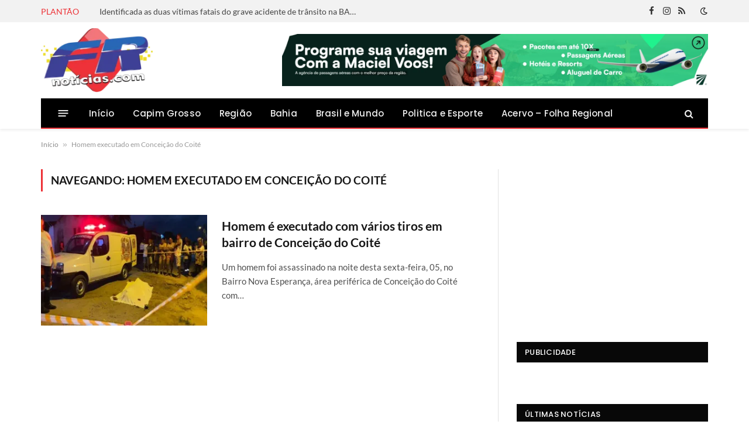

--- FILE ---
content_type: text/html; charset=utf-8
request_url: https://www.google.com/recaptcha/api2/aframe
body_size: 268
content:
<!DOCTYPE HTML><html><head><meta http-equiv="content-type" content="text/html; charset=UTF-8"></head><body><script nonce="j3X2WS4DVdOUhbGHBWTBig">/** Anti-fraud and anti-abuse applications only. See google.com/recaptcha */ try{var clients={'sodar':'https://pagead2.googlesyndication.com/pagead/sodar?'};window.addEventListener("message",function(a){try{if(a.source===window.parent){var b=JSON.parse(a.data);var c=clients[b['id']];if(c){var d=document.createElement('img');d.src=c+b['params']+'&rc='+(localStorage.getItem("rc::a")?sessionStorage.getItem("rc::b"):"");window.document.body.appendChild(d);sessionStorage.setItem("rc::e",parseInt(sessionStorage.getItem("rc::e")||0)+1);localStorage.setItem("rc::h",'1769337832242');}}}catch(b){}});window.parent.postMessage("_grecaptcha_ready", "*");}catch(b){}</script></body></html>